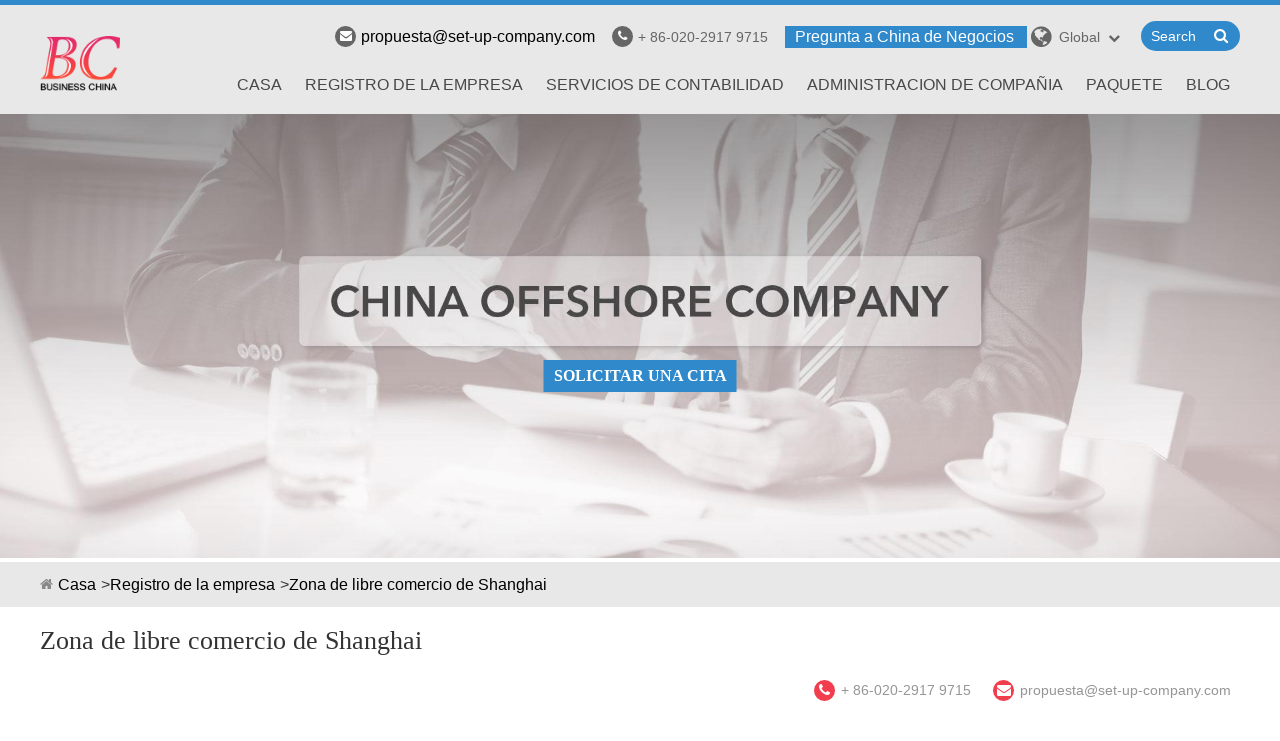

--- FILE ---
content_type: text/html; charset=utf-8
request_url: https://es.set-up-company.com/free-trade-zones/shanghai-free-trade-zone/
body_size: 18923
content:
<!DOCTYPE html>
<html lang="en">
<head>
    <meta charset="utf-8">
    <meta http-equiv="X-UA-Compatible" content="IE=edge">
    
    <title>Establecer una empresa extranjera en China | Zona piloto de libre comercio de Shanghai</title>
    <meta name="keywords" content="División piloto de la zona de libre comercio de Shanghai, registro de la zona de libre comercio de Shanghai, reglas de la zona de libre comercio de Shanghai, éxito de la zona de libre comercio de Shanghai, beneficio fiscal de la zona de libre comercio de" />
    <meta name="description" content="Business China lo ayuda a establecer una empresa extranjera en Shanghai, China, sin ninguna regulación de zona comercial que garantice mayores ganancias."/>
    
    <meta name="robots" content="noodp"/>
    <meta name="viewport" content="width=device-width, initial-scale=1.0, maximum-scale=1.0, user-scalable=no">

    <link rel="shortcut icon" href="/favicon.ico" />
    <link href="https://es.set-up-company.com/themes/set-up-company/css/style.min.css" rel="stylesheet" type="text/css" />
    <link href="/assets/css/liMarquee.css" rel="stylesheet" type="text/css" />
    <link rel="stylesheet" href="/assets/js/owlcarousel/assets/owl.carousel.min.css">
	<link rel="stylesheet" href="/assets/js/owlcarousel/assets/owl.theme.default.min.css">
    <script src="/assets/js/jquery-1.10.2.min.js"></script>
    <script src="/assets/js/owlcarousel/owl.carousel.js"></script>
    <script src="/assets/js/seajs/sea.js"></script>
    
    <meta property="og:locale" content="es" />
        <meta property="og:type" content="article" />
         <meta property="og:title" content="Establecer una empresa extranjera en China | Zona piloto de libre comercio de Shanghai" />
    <meta property="og:description" content="Business China lo ayuda a establecer una empresa extranjera en Shanghai, China, sin ninguna regulación de zona comercial que garantice mayores ganancias." />
    
    <meta property="og:site_name" content="Business China" />
    <meta property="og:image" content="https://es.set-up-company.com/uploads/image/20170803/18/shanghai-ftz.jpg" />
    <meta name="twitter:card" content="summary_large_image" />
    <meta name="twitter:site" content="@Business China" />
    <meta name="twitter:creator" content="@Business China">
    <meta name="twitter:description" content="Business China lo ayuda a establecer una empresa extranjera en Shanghai, China, sin ninguna regulación de zona comercial que garantice mayores ganancias." />
    <meta name="twitter:title" content="Establecer una empresa extranjera en China | Zona piloto de libre comercio de Shanghai" />
    <meta name="twitter:image" content="https://es.set-up-company.com/uploads/image/20170803/18/shanghai-ftz.jpg" />
    <meta name="twitter:domain" content="https://es.set-up-company.com">
 
    <script type="application/ld+json">{
		"@context": "https://schema.org",
		"@type": "Organization",
		"url": "https://www.set-up-company.com/",
		"logo": "https://www.set-up-company.com/uploads/image/20170922/10/business-china-logo.png",
		"address": {
		    "@type": "PostalAddress",
		    "addressLocality": "Guangzhou",
		    "addressRegion": "Guangzhou",
		    "streetAddress": "No.371-375 Huanshi East, Yuexiu",
		    "postalCode": "510060"
	  	},
		"contactPoint" : [{
			"@type" 		: "ContactPoint",
			"telephone" 	: "+86-020-2917 9715",
			"contactType" 	: "customer service",
			"areaServed"	: "China",
			"availableLanguage" : [
		      	"English"
		    ]
		}],
		"sameAs" : [
	        "https://twitter.com/BusinessChina3",
	        "https://www.facebook.com/BusinessChinaGZ",
	        "https://www.linkedin.com/in/chinacompanyformation/",
	        "https://www.pinterest.com/zhang7291/",
	        "/contact/"
		 ]
		
    }
    
    </script>                    <style>
            .sep-main .sep-banner .adv-div .anchor2{
                bottom: 34%;
            }
        </style>
        
    <style>
        .sep-main .sep-banner .adv-div .hd{
            top:8%;
        }
        .sep-main .sep-banner .adv-div:nth-child(1) .btn{
            top:52%;
        }
        .sep-main .sep-banner .adv-div:nth-child(2) .btn{
            top:52%;
        }
        .sep-main .sep-banner .adv-div:nth-child(3) .btn{
            top:52%;
        }
        .sep-main .sep-banner .adv-div:nth-child(1) .bd{
            top:18%;
        }
        .sep-main .sep-banner .adv-div:nth-child(2) .bd{
            top:18%;
        }
        .sep-main .sep-banner .adv-div:nth-child(3) .bd{
            top:18%;
        }
        .sep-main .sep-banner .bx-wrapper .bx-pager{
            bottom:240px;
        }
        .sep-main .sep-banner{
            max-height:444px;
        }
        .sep-main .sep-banner .adv-div .anchor2{
            bottom:46%;
            
        }
    
        @media screen and (max-width: 1024px){
            
            
        }
        
    </style>
<script>(function(w,d,s,l,i){w[l]=w[l]||[];w[l].push({'gtm.start':
new Date().getTime(),event:'gtm.js'});var f=d.getElementsByTagName(s)[0],
j=d.createElement(s),dl=l!='dataLayer'?'&l='+l:'';j.async=true;j.src=
'https://www.googletagmanager.com/gtm.js?id='+i+dl;f.parentNode.insertBefore(j,f);
})(window,document,'script','dataLayer','GTM-WRJDNJT');</script>
</head>
<body>
<noscript><iframe src="https://www.googletagmanager.com/ns.html?id=GTM-WRJDNJT"
height="0" width="0" style="display:none;visibility:hidden"></iframe></noscript>
    <div style="display:none">
        <img src="https://es.set-up-company.com/uploads/image/20170803/18/shanghai-ftz.jpg" alt="jpg" />
    </div>
         <div class="header fix">
    	<div class="header_left lf">
    	<a href="https://es.set-up-company.com"><img src="/uploads/image/20170922/10/business-china-logo.png" alt="Business China"/></a>
    		<div class="search rt">
    		    <i class="fa fa-search" aria-hidden="true"></i>
    		</div>
    		<div class="change change3 rt">
    			<span id="change1">
    				<i class="fa fa-globe" aria-hidden="true"></i>
    			</span>
    		</div>
    	</div>
    	<div class="header_menu rt"  >
    		<i class="fa fa-bars" aria-hidden="true"></i>
    	</div>
      </div>
    <div class="search_moblie">
    		<form name="search" id="search1" method="get" action="/search">
    			<input type="text" name="q" placeholder='search' value="" class="header_s"/>
    			<button type="submit" value="submit" class="submit" ><i class="fa fa-search" aria-hidden="true"></i></button>
    		</form>
    </div>
    <div class='navbox'>
          <div class="nav">
            <ul><li><a href="/">Casa</a></li><li class="has-childs"><a href="/company-incorporation/">Registro de la empresa</a><ul><li><a href="/company-incorporation/guangzhou-free-trade-zone/">Zona de libre comercio de Guangzhou</a></li><li><a href="/company-incorporation/china-wfoe/">China WFOE Formación y Registro</a></li><li><a href="/company-incorporation/joint-venture/">Establecimiento de una empresa conjunta (JV) en China</a></li><li><a href="/company-incorporation/representative-office/">Registro de la oficina de representación en China</a></li><li><a href="/company-incorporation/china-trading-company/">Empresa de comercio de importación y exportación de China</a></li><li><a href="/company-incorporation/china-consulting-company/">Empresa Consultora China</a></li><li><a href="/company-incorporation/china-food-beverage-company/">China Foreign F &amp; B Company</a></li><li><a href="/company-incorporation/china-manufacturing-company/">Empresa manufacturera china</a></li><li><a href="/company-incorporation/hong-kong-company/">Empresa de hong kong</a></li><li><a href="/company-incorporation/tmall-store-opening/">Tmall apertura de la tienda</a></li><li><a href="/free-trade-zones/shenzhen-free-trade-zone/">Zona de Libre Comercio de Shenzhen</a></li><li><a href="/free-trade-zones/shanghai-free-trade-zone/">Zona de libre comercio de Shanghai</a></li><li><a href="/company-incorporation/china-limited-liability-company-registration/">Registro de la compañía de responsabilidad limitada de China</a></li><li><a href="/company-incorporation/china-shelf-company/">China Shelf Company para la venta</a></li><li><a href="/company-incorporation/china-fipe/">Firma de Asociación China</a></li></ul></li><li class="has-childs"><a href="/free-trade-zones/">Servicios de contabilidad</a><ul><li><a href="/available-services/monthly-accounting-service/">China Servicios de contabilidad</a></li><li><a href="/available-services/company-annual-renew-auditing/">Informe anual de la compañía China</a></li><li><a href="/available-services/invoice-issue/">Problema de factura en China</a></li><li><a href="/available-services/vat-return/">Devolución del IVA en China</a></li></ul></li><li class="has-childs"><a href="/available-services/">Administracion de COMPAÑIA</a><ul><li><a href="/available-services/china-registered-address/">Dirección registrada en China</a></li><li><a href="/available-services/china-incorporation-bank-account-opening/">Cuenta de banco de la empresa China</a></li><li><a href="/available-services/trademark/">Marca China</a></li><li><a href="/available-services/social-insurance-service/">Seguro social de china</a></li><li><a href="/available-services/social-insurance-allowance/">Asignación de seguro social de China</a></li><li><a href="/available-services/working-visa/">Visa de trabajo en China</a></li><li><a href="/available-services/payroll-service/">Nómina de China</a></li><li><a href="/available-services/hk-company-bank-account-opening/">Cuenta bancaria de la empresa HK</a></li><li><a href="/available-services/china-company-deregistration/">Empresa de desregistro de empresas</a></li><li><a href="/available-services/software-copyright-protection/">Protección de derechos de autor de software</a></li></ul></li><li class="has-childs"><a href="/package/">Paquete</a><ul><li><a href="/china-guangzhou-company-registration-package.html">Paquete de registro de la empresa China Guangzhou</a></li><li><a href="/china-shenzhen-company-registration-package.html">Paquete de registro de la empresa China Shenzhen</a></li><li><a href="/china-shanghai-company-registration-package.html">Paquete de registro de la compañía china de Shanghai</a></li><li><a href="/china-foshan-company-registration-package.html">Paquete de registro de la empresa China Foshan</a></li><li><a href="/hk-company-bank-account-opening-guaranteed-package.html">Paquete garantizado de apertura de cuenta bancaria de la empresa HK</a></li><li><a href="/one-day-hong-kong-incorporation-package/">Paquete de incorporación de Hong Kong de un día</a></li><li><a href="/china-company-verification-package/">Paquete de Verificación de la Compañía China</a></li><li><a href="/forming-a-wfoe-in-china-guangzhou-shenzhen-shanghai-foshan.html">Formando un WFOE en China Guangzhou, Shenzhen, Shanghai, Foshan</a></li></ul></li><li class="has-childs"><a href="/blog/">Blog</a><ul><li><a href="/blog/business-in-china/">Negocios en China</a></li><li><a href="/blog/life-in-china/">La vida en China</a></li></ul></li><li><a href="/contact/">Pregunta a China de Negocios</a></li></ul>          </div>
      </div>
    <div class='lanbox'> 
        <div class="language_main2">
        	<ul class="fix">
                        	  	        	   	<li><a href="https://www.set-up-company.com" title="English" class='b'>English <img src='https://es.set-up-company.com/themes/set-up-company/img/state/en.png' alt='English' class='img'></a></li>
        	   	        	   	<li><a href="https://cn.set-up-company.com" title="中文" class='b'>中文 <img src='https://es.set-up-company.com/themes/set-up-company/img/state/zh-CN.png' alt='中文' class='img'></a></li>
        	   	        	   	<li><a href="https://jp.set-up-company.com" title="日本語" class='b'>日本語 <img src='https://es.set-up-company.com/themes/set-up-company/img/state/ja.png' alt='日本語' class='img'></a></li>
        	   	        	   	<li><a href="https://fr.set-up-company.com" title="français" class='b'>français <img src='https://es.set-up-company.com/themes/set-up-company/img/state/fr.png' alt='français' class='img'></a></li>
        	   	        	   	<li><a href="https://de.set-up-company.com" title="Deutsch" class='b'>Deutsch <img src='https://es.set-up-company.com/themes/set-up-company/img/state/de.png' alt='Deutsch' class='img'></a></li>
        	   	        	   	<li><a href="https://es.set-up-company.com" title="Español" class='b'>Español <img src='https://es.set-up-company.com/themes/set-up-company/img/state/es.png' alt='Español' class='img'></a></li>
        	   	        	   	<li><a href="https://ru.set-up-company.com" title="русский" class='b'>русский <img src='https://es.set-up-company.com/themes/set-up-company/img/state/ru.png' alt='русский' class='img'></a></li>
        	   	        	   	<li><a href="https://ar.set-up-company.com" title="العربية" class='b'>العربية <img src='https://es.set-up-company.com/themes/set-up-company/img/state/ar.png' alt='العربية' class='img'></a></li>
        	   	        	   	<li><a href="https://fi.set-up-company.com" title="Suomi" class='b'>Suomi <img src='https://es.set-up-company.com/themes/set-up-company/img/state/fi.png' alt='Suomi' class='img'></a></li>
        	   	        	   	<li><a href="https://hi.set-up-company.com" title="हिंदी" class='b'>हिंदी <img src='https://es.set-up-company.com/themes/set-up-company/img/state/hi.png' alt='हिंदी' class='img'></a></li>
        	   	        	   	<li><a href="https://tw.set-up-company.com" title="繁体中文" class='b'>繁体中文 <img src='https://es.set-up-company.com/themes/set-up-company/img/state/zh-TW.png' alt='繁体中文' class='img'></a></li>
        	   	        	   	<li><a href="https://nl.set-up-company.com" title="Nederland" class='b'>Nederland <img src='https://es.set-up-company.com/themes/set-up-company/img/state/nl.png' alt='Nederland' class='img'></a></li>
        	   	        	</ul>
        </div>
    </div>
    <div class="sep-header">
    	<div class="sep-header-content sep-container">
        	<a class="logo" href="https://es.set-up-company.com"><img src="/uploads/image/20170922/10/business-china-logo.png" alt="Business China" /></a>
            <div class="header-contact">
                
                
                <span><a href="mailto:propuesta@set-up-company.com"><i class="fa fa-fw fa-envelope"></i>propuesta@set-up-company.com</a></span>
                <span><i class="fa fa-phone"></i>+ 86-020-2917 9715</span>
                        		        		                <span style='background:#3089ca;padding-left:10px;'>
                    <a href="/contact/" class="nav-list" style='color:#fff;'>Pregunta a China de Negocios</a>
                </span>
                				            </div>
            <div class="sep-lang">
    			<span><i class="fa fa-globe"></i>Global<em class="fa fa-chevron-down"></em></span>
    			<ul class="fix">
                                    	                  	   <li><a href="https://www.set-up-company.com" title="English" class='b'><img src='https://es.set-up-company.com/themes/set-up-company/img/state/en.png' alt='English' class='img'> English </a></li>
                	                  	   <li><a href="https://cn.set-up-company.com" title="中文" class='b'><img src='https://es.set-up-company.com/themes/set-up-company/img/state/zh-CN.png' alt='中文' class='img'> 中文 </a></li>
                	                  	   <li><a href="https://jp.set-up-company.com" title="日本語" class='b'><img src='https://es.set-up-company.com/themes/set-up-company/img/state/ja.png' alt='日本語' class='img'> 日本語 </a></li>
                	                  	   <li><a href="https://fr.set-up-company.com" title="français" class='b'><img src='https://es.set-up-company.com/themes/set-up-company/img/state/fr.png' alt='français' class='img'> français </a></li>
                	                  	   <li><a href="https://de.set-up-company.com" title="Deutsch" class='b'><img src='https://es.set-up-company.com/themes/set-up-company/img/state/de.png' alt='Deutsch' class='img'> Deutsch </a></li>
                	                  	   <li><a href="https://es.set-up-company.com" title="Español" class='b'><img src='https://es.set-up-company.com/themes/set-up-company/img/state/es.png' alt='Español' class='img'> Español </a></li>
                	                  	   <li><a href="https://ru.set-up-company.com" title="русский" class='b'><img src='https://es.set-up-company.com/themes/set-up-company/img/state/ru.png' alt='русский' class='img'> русский </a></li>
                	                  	   <li><a href="https://ar.set-up-company.com" title="العربية" class='b'><img src='https://es.set-up-company.com/themes/set-up-company/img/state/ar.png' alt='العربية' class='img'> العربية </a></li>
                	                  	   <li><a href="https://fi.set-up-company.com" title="Suomi" class='b'><img src='https://es.set-up-company.com/themes/set-up-company/img/state/fi.png' alt='Suomi' class='img'> Suomi </a></li>
                	                  	   <li><a href="https://hi.set-up-company.com" title="हिंदी" class='b'><img src='https://es.set-up-company.com/themes/set-up-company/img/state/hi.png' alt='हिंदी' class='img'> हिंदी </a></li>
                	                  	   <li><a href="https://tw.set-up-company.com" title="繁体中文" class='b'><img src='https://es.set-up-company.com/themes/set-up-company/img/state/zh-TW.png' alt='繁体中文' class='img'> 繁体中文 </a></li>
                	                  	   <li><a href="https://nl.set-up-company.com" title="Nederland" class='b'><img src='https://es.set-up-company.com/themes/set-up-company/img/state/nl.png' alt='Nederland' class='img'> Nederland </a></li>
                	                  </ul>
    		</div> 
            <div class="sep-form">
                <form method="get" action="/search">
                    <input type="text" class="form-text" name="q" value="" placeholder="Search">
                    <button type="submit" class="btn btn-default"><i class="fa fa-search"></i></button>
                </form>
            </div>
        </div>
        <div class="sep-nav sep-container">
            <ul>
                        		        		                <li>
                    <a href="https://es.set-up-company.com" class="nav-list">Casa</a>
                </li>
                								
				
				
				        		        		                <li>
                    <a href="/company-incorporation/" class="nav-list">Registro de la empresa</a>
                    <!--<div class="header-nav-list">-->
                                                                                                                                                                                            <!--    <dl>-->
                    <!--        <dt><a href="/company-incorporation/guangzhou-free-trade-zone/"><img src="/uploads/image/20170728/13/guangzhou-free-trade-zones.jpg" alt="Zona de libre comercio de Guangzhou" /></a></dt>-->
                    <!--        <dd><a href="/company-incorporation/guangzhou-free-trade-zone/">Zona de libre comercio de Guangzhou</a></dd>-->
                    <!--    </dl>-->
                                                                                            <!--    <dl>-->
                    <!--        <dt><a href="/company-incorporation/china-wfoe/"><img src="/uploads/image/20170922/10/china-wfoe.jpg" alt="China WFOE Formación y Registro" /></a></dt>-->
                    <!--        <dd><a href="/company-incorporation/china-wfoe/">China WFOE Formación y Registro</a></dd>-->
                    <!--    </dl>-->
                                                                                            <!--    <dl>-->
                    <!--        <dt><a href="/company-incorporation/joint-venture/"><img src="/uploads/image/20170922/10/joint-venture.jpg" alt="Establecimiento de una empresa conjunta (JV) en China" /></a></dt>-->
                    <!--        <dd><a href="/company-incorporation/joint-venture/">Establecimiento de una empresa conjunta (JV) en China</a></dd>-->
                    <!--    </dl>-->
                                                                                            <!--    <dl>-->
                    <!--        <dt><a href="/company-incorporation/representative-office/"><img src="/uploads/image/20170922/10/representative-office.jpg" alt="Registro de la oficina de representación en China" /></a></dt>-->
                    <!--        <dd><a href="/company-incorporation/representative-office/">Registro de la oficina de representación en China</a></dd>-->
                    <!--    </dl>-->
                                                                                            <!--    <dl>-->
                    <!--        <dt><a href="/company-incorporation/china-trading-company/"><img src="/uploads/image/20170922/10/china-trading-company.jpg" alt="Empresa de comercio de importación y exportación de China" /></a></dt>-->
                    <!--        <dd><a href="/company-incorporation/china-trading-company/">Empresa de comercio de importación y exportación de China</a></dd>-->
                    <!--    </dl>-->
                                                                                            <!--    <dl>-->
                    <!--        <dt><a href="/company-incorporation/china-consulting-company/"><img src="/uploads/image/20170922/10/china-consulting-company.jpg" alt="Empresa Consultora China" /></a></dt>-->
                    <!--        <dd><a href="/company-incorporation/china-consulting-company/">Empresa Consultora China</a></dd>-->
                    <!--    </dl>-->
                                                                                            <!--    <dl>-->
                    <!--        <dt><a href="/company-incorporation/china-food-beverage-company/"><img src="/uploads/image/20170922/10/china-food-beverage-company.jpg" alt="China Foreign F &amp; B Company" /></a></dt>-->
                    <!--        <dd><a href="/company-incorporation/china-food-beverage-company/">China Foreign F &amp; B Company</a></dd>-->
                    <!--    </dl>-->
                                                                                            <!--    <dl>-->
                    <!--        <dt><a href="/company-incorporation/china-manufacturing-company/"><img src="/uploads/image/20170922/10/china-manufacturing-company.jpg" alt="Empresa manufacturera china" /></a></dt>-->
                    <!--        <dd><a href="/company-incorporation/china-manufacturing-company/">Empresa manufacturera china</a></dd>-->
                    <!--    </dl>-->
                                                                                            <!--    <dl>-->
                    <!--        <dt><a href="/company-incorporation/hong-kong-company/"><img src="/uploads/image/20170728/13/hong-kong-company.jpg" alt="Empresa de hong kong" /></a></dt>-->
                    <!--        <dd><a href="/company-incorporation/hong-kong-company/">Empresa de hong kong</a></dd>-->
                    <!--    </dl>-->
                                                                                            <!--    <dl>-->
                    <!--        <dt><a href="/company-incorporation/tmall-store-opening/"><img src="/uploads/image/20170922/10/tmall-store-opening.jpg" alt="Tmall apertura de la tienda" /></a></dt>-->
                    <!--        <dd><a href="/company-incorporation/tmall-store-opening/">Tmall apertura de la tienda</a></dd>-->
                    <!--    </dl>-->
                                                                                            <!--    <dl>-->
                    <!--        <dt><a href="/free-trade-zones/shenzhen-free-trade-zone/"><img src="/uploads/image/20170728/13/shenzhen-free-trade-zones.jpg" alt="Zona de Libre Comercio de Shenzhen" /></a></dt>-->
                    <!--        <dd><a href="/free-trade-zones/shenzhen-free-trade-zone/">Zona de Libre Comercio de Shenzhen</a></dd>-->
                    <!--    </dl>-->
                                                                                            <!--    <dl>-->
                    <!--        <dt><a href="/free-trade-zones/shanghai-free-trade-zone/"><img src="/uploads/image/20170728/13/shanghai-free-trade-zones.jpg" alt="Zona de libre comercio de Shanghai" /></a></dt>-->
                    <!--        <dd><a href="/free-trade-zones/shanghai-free-trade-zone/">Zona de libre comercio de Shanghai</a></dd>-->
                    <!--    </dl>-->
                                                                                                                                            <!--    <dl>-->
                    <!--        <dt><a href="/company-incorporation/china-limited-liability-company-registration/"><img src="/uploads/image/20171230/07/china-limited-liability-company-1_1514591926.jpg" alt="Registro de la compañía de responsabilidad limitada de China" /></a></dt>-->
                    <!--        <dd><a href="/company-incorporation/china-limited-liability-company-registration/">Registro de la compañía de responsabilidad limitada de China</a></dd>-->
                    <!--    </dl>-->
                                                                                            <!--    <dl>-->
                    <!--        <dt><a href="/company-incorporation/china-shelf-company/"><img src="/uploads/image/20171208/17/china-shelf-company-for-sale--business-china.jpg" alt="China Shelf Company para la venta" /></a></dt>-->
                    <!--        <dd><a href="/company-incorporation/china-shelf-company/">China Shelf Company para la venta</a></dd>-->
                    <!--    </dl>-->
                                                                                            <!--    <dl>-->
                    <!--        <dt><a href="/company-incorporation/china-fipe/"><img src="/uploads/image/20171214/16/china-fipe_1513239930.jpg" alt="Firma de Asociación China" /></a></dt>-->
                    <!--        <dd><a href="/company-incorporation/china-fipe/">Firma de Asociación China</a></dd>-->
                    <!--    </dl>-->
                                                                    <!--</div>-->
                    <div class='header-new clearfix'>
                        <ul class='datalist clearfix'>
                                                                                                                                                                                                                                <li>
                                <a href='/company-incorporation/guangzhou-free-trade-zone/'>Zona de libre comercio de Guangzhou</a>
                            </li>
                                                                                                                <li>
                                <a href='/company-incorporation/china-wfoe/'>China WFOE Formación y Registro</a>
                            </li>
                                                                                                                <li>
                                <a href='/company-incorporation/joint-venture/'>Establecimiento de una empresa conjunta (JV) en China</a>
                            </li>
                                                                                                                <li>
                                <a href='/company-incorporation/representative-office/'>Registro de la oficina de representación en China</a>
                            </li>
                                                                                                                <li>
                                <a href='/company-incorporation/china-trading-company/'>Empresa de comercio de importación y exportación de China</a>
                            </li>
                                                                                                                <li>
                                <a href='/company-incorporation/china-consulting-company/'>Empresa Consultora China</a>
                            </li>
                                                                                                                <li>
                                <a href='/company-incorporation/china-food-beverage-company/'>China Foreign F &amp; B Company</a>
                            </li>
                                                                                                                <li>
                                <a href='/company-incorporation/china-manufacturing-company/'>Empresa manufacturera china</a>
                            </li>
                                                                                                                <li>
                                <a href='/company-incorporation/hong-kong-company/'>Empresa de hong kong</a>
                            </li>
                                                                                                                <li>
                                <a href='/company-incorporation/tmall-store-opening/'>Tmall apertura de la tienda</a>
                            </li>
                                                                                                                <li>
                                <a href='/free-trade-zones/shenzhen-free-trade-zone/'>Zona de Libre Comercio de Shenzhen</a>
                            </li>
                                                                                                                <li>
                                <a href='/free-trade-zones/shanghai-free-trade-zone/'>Zona de libre comercio de Shanghai</a>
                            </li>
                                                                                                                                                                        <li>
                                <a href='/company-incorporation/china-limited-liability-company-registration/'>Registro de la compañía de responsabilidad limitada de China</a>
                            </li>
                                                                                                                <li>
                                <a href='/company-incorporation/china-shelf-company/'>China Shelf Company para la venta</a>
                            </li>
                                                                                                                <li>
                                <a href='/company-incorporation/china-fipe/'>Firma de Asociación China</a>
                            </li>
                                                                                </ul>
                        <div class='hotbox'>
                            <ul class='clearfix'>
                                                                <li>
                                    <a href='/company-incorporation/china-wfoe/' class='title'>China WFOE Formación y Registro</a>
                                    <a href='/company-incorporation/china-wfoe/' class='summary'>Verifique la estructura de la compañía de responsabilidad limitada más común y aceptable para las principales empresas en China.</a>
                                    <a href='/company-incorporation/china-wfoe/' class='more'>Learn More</a>
                                    <a href='/company-incorporation/china-wfoe/' class='thumb'><img src='/uploads/image/20170922/10/china-wfoe.jpg' alt='China WFOE Formación y Registro'></a>
                                </li>
                                                                <li>
                                    <a href='/company-incorporation/hong-kong-company/' class='title'>Empresa de hong kong</a>
                                    <a href='/company-incorporation/hong-kong-company/' class='summary'>Facilite la expansión de su empresa con una empresa de Hong Kong y una cuenta bancaria garantizada en Hong Kong.</a>
                                    <a href='/company-incorporation/hong-kong-company/' class='more'>Learn More</a>
                                    <a href='/company-incorporation/hong-kong-company/' class='thumb'><img src='/uploads/image/20170728/13/hong-kong-company.jpg' alt='Empresa de hong kong'></a>
                                </li>
                            </ul>
                        </div>
                    </div>
                </li>
                				        										
				        		        		                <li>
                    <a href="/free-trade-zones/" class="nav-list">Servicios de contabilidad</a>
                    <div class='header-new clearfix'>
                        <ul class='datalist clearfix'>
                                                                                                                <li>
                                <a href='/available-services/monthly-accounting-service/'>China Servicios de contabilidad</a>
                            </li>
                                                                                                                <li>
                                <a href='/available-services/company-annual-renew-auditing/'>Informe anual de la compañía China</a>
                            </li>
                                                                                                                                                                        <li>
                                <a href='/available-services/invoice-issue/'>Problema de factura en China</a>
                            </li>
                                                                                                                                                                        <li>
                                <a href='/available-services/vat-return/'>Devolución del IVA en China</a>
                            </li>
                                                                                </ul>
                        <div class='hotbox'>
                            <ul class='clearfix'>
                                                                <li>
                                    <a href='/available-services/monthly-accounting-service/' class='title'>China Servicios de contabilidad</a>
                                    <a href='/available-services/monthly-accounting-service/' class='summary'>Servicios de contabilidad, contabilidad y estados financieros de China para ayudarlo a cumplir con las leyes de contabilidad de China.</a>
                                    <a href='/available-services/monthly-accounting-service/' class='more'>Learn More</a>
                                    <a href='/available-services/monthly-accounting-service/' class='thumb'><img src='/uploads/image/20170922/10/monthly-accounting-service.jpg' alt='China Servicios de contabilidad'></a>
                                </li>
                                                                <li>
                                    <a href='/available-services/vat-return/' class='title'>Devolución del IVA en China</a>
                                    <a href='/available-services/vat-return/' class='summary'>Cómo hacer uso de la información comercial en China.</a>
                                    <a href='/available-services/vat-return/' class='more'>Learn More</a>
                                    <a href='/available-services/vat-return/' class='thumb'><img src='/uploads/image/20170728/15/vat-return.jpg' alt='Devolución del IVA en China'></a>
                                </li>
                            </ul>
                        </div>
                    </div>
                </li>
                								
				        		        						        		                <li>
                    <a href="/available-services/" class="nav-list">Administracion de COMPAÑIA</a>
                    <div class='header-new clearfix'>
                        <ul class='datalist clearfix'>
                                                                                                                <li>
                                <a href='/available-services/china-registered-address/'>Dirección registrada en China</a>
                            </li>
                                                                                                                <li>
                                <a href='/available-services/china-incorporation-bank-account-opening/'>Cuenta de banco de la empresa China</a>
                            </li>
                                                                                                                <li>
                                <a href='/available-services/trademark/'>Marca China</a>
                            </li>
                                                                                                                <li>
                                <a href='/available-services/social-insurance-service/'>Seguro social de china</a>
                            </li>
                                                                                                                <li>
                                <a href='/available-services/social-insurance-allowance/'>Asignación de seguro social de China</a>
                            </li>
                                                                                                                <li>
                                <a href='/available-services/working-visa/'>Visa de trabajo en China</a>
                            </li>
                                                                                                                <li>
                                <a href='/available-services/payroll-service/'>Nómina de China</a>
                            </li>
                                                                                                                <li>
                                <a href='/available-services/hk-company-bank-account-opening/'>Cuenta bancaria de la empresa HK</a>
                            </li>
                                                                                                                <li>
                                <a href='/available-services/china-company-deregistration/'>Empresa de desregistro de empresas</a>
                            </li>
                                                                                                                                                                                                                                <li>
                                <a href='/available-services/software-copyright-protection/'>Protección de derechos de autor de software</a>
                            </li>
                                                                                </ul>
                        <div class='hotbox'>
                            <ul class='clearfix'>
                                                                <li>
                                    <a href='/available-services/hk-company-bank-account-opening/' class='title'>Cuenta bancaria de la empresa HK</a>
                                    <a href='/available-services/hk-company-bank-account-opening/' class='summary'>Cómo abrir una cuenta bancaria garantizada en Hong Kong</a>
                                    <a href='/available-services/hk-company-bank-account-opening/' class='more'>Learn More</a>
                                    <a href='/available-services/hk-company-bank-account-opening/' class='thumb'><img src='/uploads/image/20170922/10/hk-company-bank-account-opening.jpg' alt='Cuenta bancaria de la empresa HK'></a>
                                </li>
                                                                <li>
                                    <a href='/available-services/china-registered-address/' class='title'>Dirección registrada en China</a>
                                    <a href='/available-services/china-registered-address/' class='summary'>Ingrese al mercado chino de una manera fácil</a>
                                    <a href='/available-services/china-registered-address/' class='more'>Learn More</a>
                                    <a href='/available-services/china-registered-address/' class='thumb'><img src='/uploads/image/20170728/15/china-registered-address.jpg' alt='Dirección registrada en China'></a>
                                </li>
                            </ul>
                        </div>
                    </div>
                </li>
                								
				        		        		                <li>
                    <a href="/package/" class="nav-list">Paquete</a>
                    <div class='header-new clearfix'>
                        <ul class='datalist clearfix'>
                                                                                                                <li>
                                <a href='/china-guangzhou-company-registration-package.html'>Paquete de registro de la empresa China Guangzhou</a>
                            </li>
                                                                                                                <li>
                                <a href='/china-shenzhen-company-registration-package.html'>Paquete de registro de la empresa China Shenzhen</a>
                            </li>
                                                                                                                <li>
                                <a href='/china-shanghai-company-registration-package.html'>Paquete de registro de la compañía china de Shanghai</a>
                            </li>
                                                                                                                <li>
                                <a href='/china-foshan-company-registration-package.html'>Paquete de registro de la empresa China Foshan</a>
                            </li>
                                                                                                                <li>
                                <a href='/hk-company-bank-account-opening-guaranteed-package.html'>Paquete garantizado de apertura de cuenta bancaria de la empresa HK</a>
                            </li>
                                                                                                                <li>
                                <a href='/one-day-hong-kong-incorporation-package/'>Paquete de incorporación de Hong Kong de un día</a>
                            </li>
                                                                                                                <li>
                                <a href='/china-company-verification-package/'>Paquete de Verificación de la Compañía China</a>
                            </li>
                                                                                                                <li>
                                <a href='/forming-a-wfoe-in-china-guangzhou-shenzhen-shanghai-foshan.html'>Formando un WFOE en China Guangzhou, Shenzhen, Shanghai, Foshan</a>
                            </li>
                                                                                </ul>
                        <div class='hotbox'>
                            <ul class='clearfix'>
                                                                <li>
                                    <a href='/china-guangzhou-company-registration-package.html' class='title'>Paquete de registro de la empresa China Guangzhou</a>
                                    <a href='/china-guangzhou-company-registration-package.html' class='summary'>Proveedor de servicios todo en uno para facilitar la expansión de su negocio en China.</a>
                                    <a href='/china-guangzhou-company-registration-package.html' class='more'>Learn More</a>
                                    <a href='/china-guangzhou-company-registration-package.html' class='thumb'><img src='/uploads/image/20171122/13/china-guangzhou-company-registration-guangzhou.jpg' alt='Paquete de registro de la empresa China Guangzhou'></a>
                                </li>
                                                                <li>
                                    <a href='/hk-company-bank-account-opening-guaranteed-package.html' class='title'>Paquete garantizado de apertura de cuenta bancaria de la empresa HK</a>
                                    <a href='/hk-company-bank-account-opening-guaranteed-package.html' class='summary'>No es ganar. Cero riesgo para ti.</a>
                                    <a href='/hk-company-bank-account-opening-guaranteed-package.html' class='more'>Learn More</a>
                                    <a href='/hk-company-bank-account-opening-guaranteed-package.html' class='thumb'><img src='/uploads/image/20171122/13/hk-company-bank-account-opening-guaranteed-package.jpg' alt='Paquete garantizado de apertura de cuenta bancaria de la empresa HK'></a>
                                </li>
                            </ul>
                        </div>
                    </div>
                </li>
                								
			    
				
				        		        		                <li>
                    <a href="/blog/" class="nav-list">Blog</a>
                                        <ul>
                                                <li><a href="/blog/business-in-china/">Negocios en China</a></li>
                                                <li><a href="/blog/trading-service.html">Servicio comercial</a></li>
                                                <li><a href="/blog/life-in-china/">La vida en China</a></li>
                                                <li><a href="/faq/hong-kong-company-faq/">Preguntas frecuentes sobre la empresa de Hong Kong</a></li>
                                                <li><a href="/faq/china-company-registration/">Preguntas frecuentes sobre China</a></li>
                                            </ul>
                                    </li>
                				
            </ul>
        </div>
    </div>
<div class="sep-main sep-mainbody">
	<div class="sep-banner">
		<div class="adv">
		      
            			<div class="adv-div">
				<img src="/uploads/image/20170809/11/set-up-company-in-china.jpg" alt="establecer una empresa en China" />
				<a class="anchor2" href="#srp-request">SOLICITAR UNA CITA</a>
			</div>
					</div>
	</div>
	<div class="bread-crumbs">
	    <div class="sep-container">
            <ul class="breadcrumb"><li><a href="/">Casa</a></li><li><a href="/company-incorporation/" title="Registro de la empresa">Registro de la empresa</a></li><li><a href="/free-trade-zones/shanghai-free-trade-zone/" title="Zona de libre comercio de Shanghai">Zona de libre comercio de Shanghai</a></li></ul><script type="application/ld+json">{"@context":"http:\/\/schema.org","@type":"BreadcrumbList","itemListElement":[{"@type":"ListItem","position":1,"item":{"@id":"http:\/\/es.set-up-company.com\/","name":"Casa"}},{"@type":"ListItem","position":2,"item":{"@id":"http:\/\/es.set-up-company.com\/company-incorporation\/","name":"Registro de la empresa"}}]}</script>        </div>
    </div>
    <div class="sep-container sep-page">
        <h1 class="page-title">Zona de libre comercio de Shanghai</h1>
        <div class="toolbar-share">
               
              <div class="addthis_inline_share_toolbox_zd2k" style='display:inline-block;position:relative;top:21px;'></div>
               
            <div class="inside-content">
                <span><i class="fa fa-fw fa-phone"></i>+ 86-020-2917 9715</span>
                <span><i class="fa fa-fw fa-envelope"></i><a href="mailto:propuesta@set-up-company.com">propuesta@set-up-company.com</a></span>
            </div>
        </div>
        <div class="sep-primary">
            <div class="related">
                <div class="multiple"><img src="/uploads/image/20170803/18/shanghai-ftz.jpg" alt="Zona de libre comercio de Shanghai" /></div>
                <dl>
                    <dt> </dt>
                    <dd class="richtext">
                        <p class="MsoNormal"><div style="text-align:left;"> La Zona de Libre Comercio de Shanghai (SFTZ) o la Zona de Libre Comercio Piloto de China (Shanghai) se lanzó oficialmente como zona piloto destinada a las reformas de apertura de China. Esto tiene sentido, ya que China continúa manteniendo el atractivo como un destino principal para las empresas extranjeras. La Zona de Libre Comercio de Shanghai se extiende a lo largo de 28,7 kilómetros (17,8 millas). Las empresas que operan dentro del SFTZ tienen permitido almacenar, manipular, exportar y fabricar productos según las regulaciones de aduana, sin estar sujetos a ningún derecho de aduana. <br /><br /><div style="text-align:center;"> <a href="mailto:proposal@set-up-company.com" target="_blank"><img src="/uploads/image/20181212/15/contact-business-china_1544598340.png" alt="" /></a> </div></div> El principal incentivo fiscal de la Zona de Libre Comercio de Shanghai es que las empresas extranjeras pueden establecer sus negocios sin tener que pagar impuestos elevados. Aparte de eso, hay muchas otras razones por las que las empresas extranjeras deben mirar hacia China y, en particular, la configuración de una sucursal piloto de la zona de libre comercio de Shanghai para hacer que su negocio crezca y prospere. Si está deseando hacer negocios sin tener que pagar impuestos, entonces la Zona de Libre Comercio de Shanghai es el lugar para usted. <br /><div><br /></div></p>                    </dd>
                     
                    <dd style='text-align:center;'><a class='btn btn-danger' href='mailto:propuesta@set-up-company.com'>Email</a></dd>
                </dl>
            </div>
            <div class="page-content">
                <div class="content-title">
                                                                                                    <a><h2><span>Constitución de la Compañía de Zona Franca de Shanghai</span></h2></a>
                                                            <a><h2><span>Ventajas de la Zona de Libre Comercio de Shanghai</span></h2></a>
                                    </div>
                <div class="content-body">
                                                                                                    <div class="richtext">
                        <p><img src="/uploads/image/20170720/08/shanghai-ftz-1.jpg" alt="set up a company in Shanghai free trade zone" width="600" height="382" title="establecer una empresa en la zona de libre comercio de Shanghai" align="" /></p><p><br /><span style="font-family:Times New Roman;"></span> <span style="font-family:Arial;">El registro de la zona de libre comercio de Shanghai permite a las empresas extranjeras aprovechar las mismas ventajas que con una zona de libre comercio de Hong Kong en China. La zona de libre comercio de Shanghai cubre un impresionante 28,79 kilómetros cuadrados. El desarrollo de la zona de libre comercio de Shanghai es un gran paso adelante para China y es un intento para que China mejore sus relaciones con el resto del mundo a medida que se convierte en una potencia económica formidable del este. En 2014, el Comité Permanente del Congreso Nacional del Pueblo autorizó al Consejo de Estado a expandir la zona de libre comercio existente en Shanghai a la friolera de 120,70 millas cuadradas, casi cinco veces más de lo que es ahora. El área abarca cuatro áreas especiales de supervisión aduanera; <br /><br /></span> <ul><li> <span style="font-family:Arial;">Zona franca de Shanghai Waigaoqiao,</span> </li><li> <span style="font-family:Arial;">La zona logística consolidada de Waigaoqiao,</span> </li><li> <span style="font-family:Arial;">Zona portuaria de Yangshan y</span> </li><li> <span style="font-family:Arial;">El aeropuerto de Shanghai Pudong, que es una zona consolidada integral.</span> </li></ul> <span style="font-family:Arial;"><br /> El área de expansión incluye; <br /></span> <span style="font-family:Arial;"><br /></span> <ul><li> <span style="font-family:Arial;">Zona financiera de lujiazui,</span> </li><li> <span style="font-family:Arial;">Zona de desarrollo Jinqiao y</span> </li><li> <span style="font-family:Arial;">Zona de alta tecnología de Zhangjiang.</span> </li></ul> <span style="font-family:Arial;"><br /> El área incluye la zona financiera de Lujiazui, la carretera Jianyang, la carretera sur Pudong, la carretera Longyang, la carretera Jinxiu, la carretera Luo Shan hacia el este, el Círculo Central hacia el sur, el río Huangpu hacia el oeste y el río Huangpu hacia el norte, cubriendo un total Superficie de 34.26 kilómetros cuadrados. La zona de desarrollo de Jinqiao se extiende por un área total de 20.48 kilómetros cuadrados, e incluye; del este al anillo exterior Greenbelt, del sur a Jinxiu East road, del oeste a Yanggao road, y del norte al Huge Peak road. La zona de alta tecnología de Zhangjiang abarca 37,2 kilómetros cuadrados e incluye; hacia el este hasta la línea de circunvalación exterior, Shenjiang road, hacia el sur hasta la línea de circunvalación externa, hacia el oeste hasta Luo Mountain Road y hacia el norte hasta Longdong Avenue. <br /><br /></span> </p><p class="MsoNormal"> <span style="font-family:Times New Roman;"><br /></span> <o:p></o:p></p><p> <table style="width:100%;" cellpadding="2" cellspacing="0" border="0" class="ke-zeroborder">
		<tbody>
			<tr>
				<td>
					<u style="white-space:normal;"><span style="font-family:;" "=""><strong>Shanghai FTZ Encourages:</strong></span></u> 
					<ul style="white-space:normal;">
						<li>
							<span style="font-family:;" "="">Beverage &amp; Liquor</span> 
						</li>
					</ul>
					<ul style="white-space:normal;">
						<li>
							<span style="font-family:;" "="">Automobile</span> 
						</li>
					</ul>
					<ul style="white-space:normal;">
						<li>
							<span style="font-family:;" "="">Machinery</span> 
						</li>
					</ul>
					<ul style="white-space:normal;">
						<li>
							<span style="font-family:;" "="">Medical Apparatus and Instruments</span> 
						</li>
					</ul>
					<ul style="white-space:normal;">
						<li>
							<span style="font-family:;" "="">Biological Medicine</span> 
						</li>
					</ul>
					<ul style="white-space:normal;">
						<li>
							<span style="font-family:;" "="">Health Products</span> 
						</li>
					</ul>
					<ul style="white-space:normal;">
						<li>
							<span style="font-family:;" "="">Cosmetics</span> 
						</li>
					</ul>
					<ul style="white-space:normal;">
						<li>
							<span style="font-family:;" "="">Cultural Products</span> 
						</li>
					</ul>
<br />
				</td>
				<td>
					<div style="text-align:center;">
						<iframe width="280;" height="157.5" src="https://www.youtube.com/embed/GWpcIjmdJUo" frameborder="0" allowfullscreen="">
						</iframe>
					</div>
					<div style="text-align:center;">
						<span style="font-size:13px;">Shanghai FTZ Launched</span> 
					</div>
				</td>
				<td>
					<div style="text-align:center;">
						<iframe width="280;" height="157.5" src="https://www.youtube.com/embed/mzWBS9Pex6o" frameborder="0" allowfullscreen="">
						</iframe>
					</div>
					<div style="text-align:center;">
						<span style="font-size:13px;"></span><span style="font-size:13px;"> </span> 
					</div>
					<div style="text-align:center;">
						<span style="font-size:13px;"></span><span style="font-size:13px;"> FTZ's Attraction</span> 
					</div>
				</td>
			</tr>
		</tbody>
	</table> </p><br /><br />                    </div>
                                                             <div class="richtext">
                        Hay muchos beneficios de un registro de zona de libre comercio de Shanghai, uno de los beneficios más importantes es el del incentivo fiscal de la zona de libre comercio de Shanghai. <br /><br /><h3> Zonas consolidadas integrales </h3><br /> Los objetivos de desarrollo económico industrial de China para la zona de libre comercio dependen de su desarrollo de la fundación de la SFTZ. La Zona de Libre Comercio de Shanghai ayudará a acelerar el desarrollo no de uno, sino de cinco conglomerados industriales, que incluyen servicios financieros, comercio internacional, servicios profesionales, servicios de envío y fabricación de productos de alta gama. <br /> Con base en las ventajas regionales del primer motor, la Zona de Libre Comercio de Waigaoqiao fue altamente funcional en un área concentrada, lo que da prioridad a la función en los servicios de comercio internacional, servicios financieros y servicios profesionales con integración multivariable en negocios, comercio, cultura y ocio. funciones Algunos de los aspectos más destacados de la Zona de Libre Comercio de Waigaoqiao son: El parque logístico consolidado de Waigaoqiao, que se basa en el puerto de Waigaoqiao y en la zona de libre comercio de Waigaoqiao, se ha convertido en un área de servicio de logística internacional. <br /><br /><h3> Puerto consolidado de Yangshan </h3><br /> Uno de los principales beneficios del área del puerto de Yangshan es que aprovecha al máximo su ubicación única en aguas profundas y las condiciones perfectas de las vías fluviales, incluida la vinculación del área de Lingang (incluida la nueva ciudad de Nanhuj). El área depende en gran medida de las ventajas de superposición de la zona piloto de libre comercio y de la zona de desarrollo de envíos internacionales, lo que la convierte en un área altamente competitiva y funcional para servicios offshore y envíos internacionales. <br /><br /> La gran zona de libre comercio en el aeropuerto de Pudong se basa en su estado de ubicación en un centro de aviación de Asia Pacífico. Aprovecha al máximo su ubicación geográfica y el flujo de pasajeros internacionales, el flujo de negocios, la logística y el desarrollo de enlaces, con muchos centros turísticos en los alrededores. Esto ayuda a fortalecer las funciones de sus servicios internacionales y ayuda a expandir las funciones de comercio de alta gama y comercio en la región. Esta es también una de las razones por las cuales obtener un registro en la zona de libre comercio de Shanghai se considera muy atractivo para las empresas extranjeras. <br /><br /><h3> Área financiera de Lujiazui <br /></h3><br /> El área financiera de Lujiazui es el área central de la zona de libre comercio de Shanghai, y ofrece servicios de alta gama y también cuenta con el centro de envío internacional de Shanghai y una moderna zona comercial del centro de comercio internacional de Shanghai. El sistema financiero de la zona de libre comercio de Shanghai está conectado con las normas y regulaciones internacionales del comercio y se ha adaptado de acuerdo con la moderna industria de servicios. <br /><br /> Además, Business China continúa promoviendo la facilitación de la inversión con su registro en la zona de libre comercio de Shanghai, junto con otros beneficios. Algunos de los otros beneficios fiscales de la zona de libre comercio de Shanghai incluyen la liberalización comercial, la innovación regulatoria, la internacionalización financiera, la formación acelerada de una organización internacional, el desarrollo basado en el mercado, la capacidad de operar en un entorno empresarial seguro. El área financiera de Lujiazui también incluye el área de Pre-Expo Beach; <br /><br /> La sección de la expo es la región central del nuevo desarrollo de Shanghai, en la que se encuentra bajo el edificio una zona de reunión que incluye la economía de la sede, las finanzas marítimas, el turismo cultural y deportivo y la industria de servicios de alto nivel. <br /><br /><h3> Zona de desarrollo jinqiao </h3><br /> La zona de desarrollo de Jinqiao es otra área funcional clave que ofrece oportunidades avanzadas de fabricación después de un registro en la zona de libre comercio de Shanghai. Es el área principal para servicios de productores y el área líder para industrias estratégicas emergentes, incluida una zona de demostración económica de la industria. La característica clave de esta área es la innovación que ha sido posible gracias a la administración del gobierno y un sistema financiero estricto y justo, que permite a las empresas extranjeras aprovechar la zona de libre comercio de Shanghai y hacer crecer su negocio. Se encuentra en una posición estratégica para cultivar la industria emergente estratégica que puede representar al estado para participar en la competencia internacional, al mismo tiempo que mejora la vitalidad del desarrollo económico y la capacidad de innovación. <br /><br /><h3> Distrito de alta tecnología de Zhang Jiang </h3><br /> El Distrito de Alta Tecnología de Zhang Jiang es otra base fundamental para la implementación de la estrategia económica orientada a la innovación en Shanghai, que consiste en impulsar la construcción de la zona de libre comercio de Shanghai y el área de demostración de innovación nacional independiente de Zhangjiang en una zona centralizada. Esto permitirá mejorar las ideas innovadoras y el poder en el parque de Zhangjiang, centrándose en la exploración e innovación del centro nacional de ciencia, que incluirá la promoción de cuatro nuevas economías, una plataforma de servicio público para la innovación en ciencia y tecnología, finanzas, tierras altas de talento. y optimización integral del entorno. <br /><br /><h3> Ventajas de la Zona de Libre Comercio de Shanghai </h3><br /> Para negocios en empresas e instituciones, algunas de las cuales se pueden hacer en las zonas francas (FTZS), algunas se pueden hacer en FTZS y otras se pueden hacer completamente en FTZS. Las ventajas de este sector se reflejan principalmente en los siguientes cinco aspectos: <br /><br /><ul><li> YO. <span style="white-space:pre;"> </span> Gestión de la lista negativa: en la zona de libre comercio, la lista negativa sigue estando de acuerdo con el acuerdo de la gestión externa e interna. En otras palabras, una empresa de capital extranjero y la gestión de registros de proyectos, incluidos contratos, artículos de asociación, etc. </li><li> II. <span style="white-space:pre;"> </span> El sector de servicios y el sector de manufactura son florecientes: desde la lista de la sucursal piloto de la zona de libre comercio de Shanghai, se han tomado 54 medidas en el sector de servicios y en algunos sectores de manufactura. Estas medidas de apertura actualmente solo están pilotadas en el distrito. </li><li> III. <span style="white-space:pre;"> </span> Gestión récord de la inversión extranjera: normalmente, se demora entre 3 y 6 meses para que la NDRC, el comité de comercio, el departamento de cambio de divisas y otros departamentos examinen y aprueben la inversión extranjera, ahora el proyecto por debajo de $ 300 millones en zona de libre comercio se puede completar en 3 días hábiles Para que conste, la velocidad de capital en el extranjero se aceleró enormemente. </li><li> IV. <span style="white-space:pre;"> </span> Un nuevo modelo de facilitación del comercio: los sectores especiales de vigilancia aduanera de los pioneros de la zona de libre comercio exploran el patrón de &quot;una línea abierta, segunda línea bajo control seguro y eficiente y zona libre&quot; en el país. Esto también incluye la formación de una serie de acuerdos institucionales para la facilitación del comercio, incluido el despacho de aduanas, la inspección y la cuarentena, el impuesto selectivo y la promoción del rápido desarrollo de una serie de nuevos negocios, incluido el estado de una ventana única de comercio internacional, clasificación Reglamento sobre estados de bienes, etc. </li><li> V. <span style="white-space:pre;"> </span> Innovación financiera: la liberalización e innovación financiera es una parte importante de la reforma de las reglas de la zona de libre comercio de Shanghai. En la actualidad, el negocio contable basado en la cuenta de libre comercio y el financiamiento en moneda extranjera solo se pilotean en las zonas de libre comercio. Aunque las empresas que son bienvenidas por empresas como el renminbi transfronterizo, la gestión centralizada de operaciones de fondos de divisas y fondos de divisas se han replicado en todo el país. Todavía se considera más conveniente hacer negocios dentro de la zona de libre comercio de Shanghai. </li></ul>                    </div>
                                          <div class="richtext">
                                                                        <div class="faq-list">
                                                                                </div>
                                                 <div class="faq-list">
                                                                                </div>
                                             </div>
                    <div class='related-blog'>
                        <div class='title'>You May Also Be Interested In</div>
                        <br/>
                        <ul class='blogs-list'>
                                                                                    <li>
                                <a class='thumb' href='/china-company-formation-choosing-correct-business-scope-for-your-china-company.html'><img src='/uploads/image/20171130/17/choosing-correct-business-scope-for-your-china-company_1512034494.png' alt='Formación de la compañía china: elegir el ámbito empresarial correcto para su empresa china'></a>
                                <span>2017-11-30</span>
                                <a class='title' href='/china-company-formation-choosing-correct-business-scope-for-your-china-company.html'>Formación de la compañía china: elegir el ámbito empresarial correcto para su empresa china</a>
                            </li>
                                                        <li>
                                <a class='thumb' href='/legal-liabilities-of-china-wfoes-legal-representative.html'><img src='/uploads/image/20171129/17/legal-liabilities-of-china-wfoes-legal-representative-_1511947175.jpg' alt='Responsabilidades legales de China Representante Legal de WFOE'></a>
                                <span>2017-11-29</span>
                                <a class='title' href='/legal-liabilities-of-china-wfoes-legal-representative.html'>Responsabilidades legales de China Representante Legal de WFOE</a>
                            </li>
                                                        <li>
                                <a class='thumb' href='/blog/business-in-china/foreign-capital-in-china-has-topped-list.html'><img src='/uploads/image/20171127/09/introduction-of-foreign-capital-in-china.jpg' alt='Introducción de capital extranjero en China ha encabezado la lista durante 25 años en países en desa'></a>
                                <span>2017-11-29</span>
                                <a class='title' href='/blog/business-in-china/foreign-capital-in-china-has-topped-list.html'>Introducción de capital extranjero en China ha encabezado la lista durante 25 años en países en desa</a>
                            </li>
                                                        <li>
                                <a class='thumb' href='/blog/business-in-china/china-ushers-in-a-new-high-level-of-investment.html'><img src='/uploads/image/20171127/09/our-country-will-usher-in-a-new-high-level-of-foreign-investment.jpg' alt='Nuestro país marcará el comienzo de un nuevo nivel elevado de inversión extranjera'></a>
                                <span>2017-11-28</span>
                                <a class='title' href='/blog/business-in-china/china-ushers-in-a-new-high-level-of-investment.html'>Nuestro país marcará el comienzo de un nuevo nivel elevado de inversión extranjera</a>
                            </li>
                                                        <li>
                                <a class='thumb' href='/blog/business-in-china/chinese-policy-opportunity-for-foreign-enterprises.html'><img src='/uploads/image/20171127/09/foreign-enterprise.jpg' alt='Oportunidad de política china para empresas extranjeras, energía verde, transformación inteligente'></a>
                                <span>2017-11-27</span>
                                <a class='title' href='/blog/business-in-china/chinese-policy-opportunity-for-foreign-enterprises.html'>Oportunidad de política china para empresas extranjeras, energía verde, transformación inteligente</a>
                            </li>
                                                        <li>
                                <a class='thumb' href='/the-legal-liabilities-of-china-wfoes-supervisor-or-the-board-of-supervisors.html'><img src='/uploads/image/20171129/17/the-legal-liabilities-of-china-wfoes-supervisor-or-the-board-of-supervisors.png' alt='El Responsable legal de China El supervisor de WFOE o la Junta de Supervisores'></a>
                                <span>2017-11-29</span>
                                <a class='title' href='/the-legal-liabilities-of-china-wfoes-supervisor-or-the-board-of-supervisors.html'>El Responsable legal de China El supervisor de WFOE o la Junta de Supervisores</a>
                            </li>
                                                    </ul>
                    </div>
                </div>
            </div>
        </div>
        <div class="sep-sidebar">
    <style>
        .order-btn a{
            display:table;
            padding:5px 75px;
            background:#f14541;
            border-radius:12px;
            margin:0px auto 20px;
            color:#fff;
        }
        .order-btn a:hover{
            box-shadow: 0 0 4px 2px #ebebeb;
        }
        
    </style>
    <div class="order-btn" style="margin-top:20px;display:none;">
                <a href="">FDB_PAY</a>
        <!--<div class="paymentCard">
			<img src="https://keatschinese-https-j82xnguxfb7ux7jjicio.netdna-ssl.com/sites/all/themes/keats/images/bankcard_pp.png" alt="">
			<img src="https://keatschinese-https-j82xnguxfb7ux7jjicio.netdna-ssl.com/sites/all/themes/keats/images/bankcard_visa.png" alt="">
			<img src="https://keatschinese-https-j82xnguxfb7ux7jjicio.netdna-ssl.com/sites/all/themes/keats/images/bankcard_mc.png" alt="">
			<img src="https://keatschinese-https-j82xnguxfb7ux7jjicio.netdna-ssl.com/sites/all/themes/keats/images/bankcard_discover.png" alt="">
			<img src="https://keatschinese-https-j82xnguxfb7ux7jjicio.netdna-ssl.com/sites/all/themes/keats/images/bankcard_ae.png" alt="">
		</div>-->
    </div>
    <div class="index-list">
        <ul>
            		    		                		                <li class="has-childs" class="has-childs"><a class="has-childs-title" href="/company-incorporation/">Registro de la empresa</a>
                                <span class="fa fa-plus"></span>
                <ul>
                                        <li><a href="/company-incorporation/guangzhou-free-trade-zone/">Zona de libre comercio de Guangzhou</a></li>
                                         <li><a href="/company-incorporation/china-wfoe/">China WFOE Formación y Registro</a></li>
                                         <li><a href="/company-incorporation/joint-venture/">Establecimiento de una empresa conjunta (JV) en China</a></li>
                                         <li><a href="/company-incorporation/representative-office/">Registro de la oficina de representación en China</a></li>
                                         <li><a href="/company-incorporation/china-trading-company/">Empresa de comercio de importación y exportación de China</a></li>
                                         <li><a href="/company-incorporation/china-consulting-company/">Empresa Consultora China</a></li>
                                         <li><a href="/company-incorporation/china-food-beverage-company/">China Foreign F &amp; B Company</a></li>
                                         <li><a href="/company-incorporation/china-manufacturing-company/">Empresa manufacturera china</a></li>
                                         <li><a href="/company-incorporation/hong-kong-company/">Empresa de hong kong</a></li>
                                         <li><a href="/company-incorporation/tmall-store-opening/">Tmall apertura de la tienda</a></li>
                                         <li><a href="/free-trade-zones/shenzhen-free-trade-zone/">Zona de Libre Comercio de Shenzhen</a></li>
                                         <li><a href="/free-trade-zones/shanghai-free-trade-zone/">Zona de libre comercio de Shanghai</a></li>
                                         <li><a href="/company-incorporation/china-limited-liability-company-registration/">Registro de la compañía de responsabilidad limitada de China</a></li>
                                         <li><a href="/company-incorporation/china-shelf-company/">China Shelf Company para la venta</a></li>
                                         <li><a href="/company-incorporation/china-fipe/">Firma de Asociación China</a></li>
                                     </ul>
                            </li>
                        		                <li class="has-childs" class="has-childs"><a class="has-childs-title" href="/free-trade-zones/">Servicios de contabilidad</a>
                                <span class="fa fa-plus"></span>
                <ul>
                                        <li><a href="/available-services/monthly-accounting-service/">China Servicios de contabilidad</a></li>
                                         <li><a href="/available-services/company-annual-renew-auditing/">Informe anual de la compañía China</a></li>
                                         <li><a href="/available-services/invoice-issue/">Problema de factura en China</a></li>
                                         <li><a href="/available-services/vat-return/">Devolución del IVA en China</a></li>
                                     </ul>
                            </li>
                        		                <li class="has-childs" class="has-childs"><a class="has-childs-title" href="/available-services/">Administracion de COMPAÑIA</a>
                                <span class="fa fa-plus"></span>
                <ul>
                                        <li><a href="/available-services/china-registered-address/">Dirección registrada en China</a></li>
                                         <li><a href="/available-services/china-incorporation-bank-account-opening/">Cuenta de banco de la empresa China</a></li>
                                         <li><a href="/available-services/trademark/">Marca China</a></li>
                                         <li><a href="/available-services/social-insurance-service/">Seguro social de china</a></li>
                                         <li><a href="/available-services/social-insurance-allowance/">Asignación de seguro social de China</a></li>
                                         <li><a href="/available-services/working-visa/">Visa de trabajo en China</a></li>
                                         <li><a href="/available-services/payroll-service/">Nómina de China</a></li>
                                         <li><a href="/available-services/hk-company-bank-account-opening/">Cuenta bancaria de la empresa HK</a></li>
                                         <li><a href="/available-services/china-company-deregistration/">Empresa de desregistro de empresas</a></li>
                                         <li><a href="/available-services/software-copyright-protection/">Protección de derechos de autor de software</a></li>
                                     </ul>
                            </li>
                        		                <li class="has-childs" class="has-childs"><a class="has-childs-title" href="/package/">Paquete</a>
                                <span class="fa fa-plus"></span>
                <ul>
                                        <li><a href="/china-guangzhou-company-registration-package.html">Paquete de registro de la empresa China Guangzhou</a></li>
                                         <li><a href="/china-shenzhen-company-registration-package.html">Paquete de registro de la empresa China Shenzhen</a></li>
                                         <li><a href="/china-shanghai-company-registration-package.html">Paquete de registro de la compañía china de Shanghai</a></li>
                                         <li><a href="/china-foshan-company-registration-package.html">Paquete de registro de la empresa China Foshan</a></li>
                                         <li><a href="/hk-company-bank-account-opening-guaranteed-package.html">Paquete garantizado de apertura de cuenta bancaria de la empresa HK</a></li>
                                         <li><a href="/one-day-hong-kong-incorporation-package/">Paquete de incorporación de Hong Kong de un día</a></li>
                                         <li><a href="/china-company-verification-package/">Paquete de Verificación de la Compañía China</a></li>
                                     </ul>
                            </li>
                        		                <li class="has-childs" class="has-childs"><a class="has-childs-title" href="/blog/">Blog</a>
                                <span class="fa fa-plus"></span>
                <ul>
                                        <li><a href="/blog/business-in-china/">Negocios en China</a></li>
                                         <li><a href="/blog/life-in-china/">La vida en China</a></li>
                                     </ul>
                            </li>
                        		                <li class="has-childs" class="has-childs"><a class="has-childs-title" href="/contact/">Pregunta a China de Negocios</a>
                                <span class="fa fa-plus"></span>
                <ul>
                                    </ul>
                            </li>
                        		                <li class="has-childs" class="has-childs"><a class="has-childs-title" href="/a-perfect-payroll-system-for-your-business-in-china.html">Un sistema de nómina perfecto para su negocio en China</a>
                            </li>
                        		                <li class="has-childs" class="has-childs"><a class="has-childs-title" href="/4-reasons-why-foreign-investors-are-starting-businesses-in-china.html">4 razones por las que los inversionistas extranjeros están comenzando negocios en China</a>
                            </li>
                                </ul>
    </div>
    <div class="index-list index-list2" style="display:none;">
        <ul>
                       <li class="has-childs">
                <a class="has-childs-title sidebar-selected" href="/company-incorporation/company-incorporation-file-download-email-proposal/china-company-incorporation-form.pdf"><i class="fa fa-file-pdf-o" aria-hidden="true" style='padding-right:5px;'></i>Formulario de incorporación de la compañía China</a>
            </li>
                        <li class="has-childs">
                <a class="has-childs-title sidebar-selected" href="/company-incorporation/company-incorporation-file-download-email-proposal/hk-company-bank-account-opening-agreement.pdf"><i class="fa fa-file-pdf-o" aria-hidden="true" style='padding-right:5px;'></i>Acuerdo de apertura de la cuenta HK Company Bank</a>
            </li>
                        <li class="has-childs">
                <a class="has-childs-title sidebar-selected" href="/company-incorporation/company-incorporation-file-download-email-proposal/hk-company-incorporation-form.pdf"><i class="fa fa-file-pdf-o" aria-hidden="true" style='padding-right:5px;'></i>Formulario de incorporación de la empresa HK</a>
            </li>
                        <li class="has-childs">
                <a class="has-childs-title sidebar-selected" href="/faq/">Preguntas más frecuentes</a>
            </li>
        </ul>
    </div>
    <ul class='sep-flow'>
                        <li>
            <!--<span class='thumb' title='James Oliver'>-->
            <!--    <img alt='James Oliver' src='/uploads/image/20170712/15/james_1499845583.jpg'>-->
            <!--</span>-->
            <span class='title'>
                James Oliver            </span>
            <span class='summary'>
                &quot;Verdaderos profesionales, muy útiles y dedicados. Su equipo de soporte es fantástico&quot;.            </span>
        </li>
                <li>
            <!--<span class='thumb' title='Robert Gatti'>-->
            <!--    <img alt='Robert Gatti' src='/uploads/image/20170712/16/robert.jpg'>-->
            <!--</span>-->
            <span class='title'>
                Robert Gatti            </span>
            <span class='summary'>
                &quot;Nuestro asesor fue brillante y recibimos más ayuda que sabíamos que necesitábamos. Lo que más me gustó del servicio de Business China fue el enfoque rápido y profesional. Nos ayudó de manera espectacular. En un ...            </span>
        </li>
                <li>
            <!--<span class='thumb' title='Vivian Belfanti'>-->
            <!--    <img alt='Vivian Belfanti' src='/uploads/image/20170712/18/vivian.jpg'>-->
            <!--</span>-->
            <span class='title'>
                Vivian Belfanti            </span>
            <span class='summary'>
                &quot;El trabajo de calidad y la amabilidad es la razón por la que elegí trabajar con Business China. Se organiza muy fácilmente con China Business&quot;.            </span>
        </li>
                <li>
            <!--<span class='thumb' title='Tim Orchard'>-->
            <!--    <img alt='Tim Orchard' src='/uploads/image/20170712/15/tim.jpg'>-->
            <!--</span>-->
            <span class='title'>
                Tim Orchard            </span>
            <span class='summary'>
                &quot;Gracias a la orientación profesional y el procesamiento eficiente de Business China sobre la incorporación de la empresa y el reembolso del IVA, nuestra nueva entidad en Guangzhou ya entró en un círculo virtuoso. Tengo que decir ...            </span>
        </li>
                <li>
            <!--<span class='thumb' title='Victor Declety'>-->
            <!--    <img alt='Victor Declety' src='/uploads/image/20170713/10/victor.jpg'>-->
            <!--</span>-->
            <span class='title'>
                Victor Declety            </span>
            <span class='summary'>
                &quot;Business China nos permite enfocarnos en nuestros clientes en lugar de enredarnos en la incorporación y el mantenimiento empresarial a nivel empresarial&quot;.            </span>
        </li>
                <li>
            <!--<span class='thumb' title='Ben Hunter'>-->
            <!--    <img alt='Ben Hunter' src='/uploads/image/20170712/18/ben.jpg'>-->
            <!--</span>-->
            <span class='title'>
                Ben Hunter            </span>
            <span class='summary'>
                &quot;Business China está ayudando a personas que no necesariamente saben cómo conectar su negocio actual con el floreciente mercado chino y cómo diseñar su &#39;China Dream&#39; aquí específicamente. Ha sido ...            </span>
        </li>
                <li>
            <!--<span class='thumb' title='Daniel Wong'>-->
            <!--    <img alt='Daniel Wong' src='/uploads/image/20170712/17/daniel.jpg'>-->
            <!--</span>-->
            <span class='title'>
                Daniel Wong            </span>
            <span class='summary'>
                &quot;Una gran experiencia del cliente. La flexibilidad y la velocidad de respuesta del gerente de cuenta, así como la calidad del proceso de servicio fueron excepcionales&quot;.            </span>
        </li>
                <li>
            <!--<span class='thumb' title='Stacey Morris'>-->
            <!--    <img alt='Stacey Morris' src='/uploads/image/20170712/18/stacey.jpg'>-->
            <!--</span>-->
            <span class='title'>
                Stacey Morris            </span>
            <span class='summary'>
                &quot;Los negocios en China han sido excelentes. Su servicio al cliente es excelente. Los chicos responden muy rápido e van más allá de esa ayuda&quot;.            </span>
        </li>
                <li>
            <!--<span class='thumb' title='M. Salem'>-->
            <!--    <img alt='M. Salem' src='/uploads/image/20170712/16/salem.jpg'>-->
            <!--</span>-->
            <span class='title'>
                M. Salem            </span>
            <span class='summary'>
                Tener información en tiempo real nos permite tratar los problemas inmediatamente antes de que se conviertan en problemas. Estamos satisfechos con Business China.            </span>
        </li>
            </ul>
</div>
        <div class="clear"></div>
        <!--<div class="comments">-->
                        <!--        <div class="comments-title"><strong>Testimonios de clientes</strong></div>-->
<!--        <div class="comments-content">-->
            <!--            <div class="slide">-->
                <!--                <dl>-->
<!--                    <dt><img src="/uploads/image/20170712/15/james_1499845583_400x400.jpg" alt="James Oliver" /></dt>-->
<!--                    <dd><span>James Oliver</span></dd>-->
<!--                    <dd><p>&quot;Verdaderos profesionales, muy útiles y dedicados. Su equipo de soporte es fantástico&quot;.</p></dd>-->
<!--                </dl>-->
                <!--                <dl>-->
<!--                    <dt><img src="/uploads/image/20170712/15/tim_400x400.jpg" alt="Tim Orchard" /></dt>-->
<!--                    <dd><span>Tim Orchard</span></dd>-->
<!--                    <dd><p>&quot;Definitivamente, volveríamos a utilizar el servicio de Business China. Su equipo es muy confiable y profesional para trabajar con ellos. Tienen una visión profunda del tema de la incorporación de empresas y trabajan muy profesionalmente. Muy recomendado&quot;.</p></dd>-->
<!--                </dl>-->
                <!--                <dl>-->
<!--                    <dt><img src="/uploads/image/20170712/16/salem_400x400.jpg" alt="M. Salem" /></dt>-->
<!--                    <dd><span>M. Salem</span></dd>-->
<!--                    <dd><p>&quot;Tener información en tiempo real nos permite tratar los problemas inmediatamente antes de que se conviertan en problemas. Estamos satisfechos con Business China&quot;.</p></dd>-->
<!--                </dl>-->
                <!--            </div>-->
		    <!--            <div class="slide">-->
                <!--                <dl>-->
<!--                    <dt><img src="/uploads/image/20170712/16/robert_400x400.jpg" alt="Robert Gatti" /></dt>-->
<!--                    <dd><span>Robert Gatti</span></dd>-->
<!--                    <dd><p>&quot;Nuestro asesor fue brillante y recibimos más ayuda que sabíamos que necesitábamos. Lo que más me gustó del servicio de Business China fue el enfoque rápido y profesional. Nos ayudó enormemente. En cualquier momento, puedo ver exactamente lo que está sucediendo en nuestro negocio. &quot;</p></dd>-->
<!--                </dl>-->
                <!--                <dl>-->
<!--                    <dt><img src="/uploads/image/20170713/10/victor_400x400.jpg" alt="Victor Declety" /></dt>-->
<!--                    <dd><span>Victor Declety</span></dd>-->
<!--                    <dd><p>&quot;Business China nos permite enfocarnos en nuestros clientes en lugar de enredarnos en la incorporación y el mantenimiento de negocios a nivel empresarial&quot;.</p></dd>-->
<!--                </dl>-->
                <!--                <dl>-->
<!--                    <dt><img src="/uploads/image/20170712/17/daniel_400x400.jpg" alt="Daniel Wong" /></dt>-->
<!--                    <dd><span>Daniel Wong</span></dd>-->
<!--                    <dd><p>&quot;Una gran experiencia del cliente! La flexibilidad y la velocidad de respuesta del gerente de cuenta, así como la calidad del proceso de servicio fue excepcional&quot;.</p></dd>-->
<!--                </dl>-->
                <!--            </div>-->
		    <!--            <div class="slide">-->
                <!--                <dl>-->
<!--                    <dt><img src="/uploads/image/20170712/18/vivian_400x400.jpg" alt="Vivian Belfanti" /></dt>-->
<!--                    <dd><span>Vivian Belfanti</span></dd>-->
<!--                    <dd><p>&quot;El trabajo de calidad y la amabilidad es la razón por la que elegí trabajar con Business China. Se organiza muy fácilmente con China Business&quot;.</p></dd>-->
<!--                </dl>-->
                <!--                <dl>-->
<!--                    <dt><img src="/uploads/image/20170712/18/ben_400x400.jpg" alt="Ben Hunter" /></dt>-->
<!--                    <dd><span>Ben Hunter</span></dd>-->
<!--                    <dd><p>&quot;Business China está ayudando a personas que no necesariamente saben cómo conectar su negocio actual con el floreciente mercado chino y cómo diseñar su &#39;China Dream&#39; aquí específicamente. Ha sido un placer trabajar con su maravilloso equipo&quot;.</p></dd>-->
<!--                </dl>-->
                <!--                <dl>-->
<!--                    <dt><img src="/uploads/image/20170712/18/stacey_400x400.jpg" alt="Stacey Morris" /></dt>-->
<!--                    <dd><span>Stacey Morris</span></dd>-->
<!--                    <dd><p>&quot;Los negocios en China han sido excelentes. Su servicio al cliente es excelente. Los chicos responden muy rápido e van más allá de esa ayuda&quot;.</p></dd>-->
<!--                </dl>-->
                <!--            </div>-->
		    <!--        </div>-->
        		        		        		        		<!--    </div>-->
    </div>
    <!--request-->
    <div class="srp-request" id="srp-request">
        <div class="srp-request-content sep-container">
            <div class="index-title">
                <span>SOLICITAR UNA CITA</span>
                <p class="services-introduction">Deje caer Business China un mensaje rápido para hacernos saber sobre sus necesidades de incorporación.</p>
            </div>
                                <form class="sep-form sep-form-inquire" action="/submitted.html" enctype="multipart/form-data" data-plugin="validator" method="post">
    <input type="hidden" name="csrf_token" value="9b35d95048a5f65645dc3c9acd4f250d">
    <div class="form-group">
        <input class="form-control form-control2" id="sc-name" name="name" type="text"  value="Nombre*"/>
        <input class="form-control form-control2" id="sc-email" name="email" type="text"  value="Correo electrónico*"/>
    </div>
    <div class="form-group">
        <input class="form-control" id="sc-phone" name="phone" type="text" value="No. de teléfono"/>
    </div>
    <div class="form-group">
        <textarea class="form-control"  id="sc-content" name="content" rows="5" >Mensaje*</textarea>
    </div>
    <div class="form-group validation">
        <div class="input-group">
            <input class="form-control" id="sc-captcha" name="captcha" value="Captcha*" />
            <span class="input-group-addon" style="padding:0 10px; background:#fff;">
                <a href="javascript:;" onclick="$('#captcha').prop('src', '/misc.php?act=captcha&rand=' + parseInt(10*Math.random()))">
                    <img src="/misc.php?act=captcha" id="captcha" alt="BC Partners Consulting Limited">
                </a>
            </span>
        </div>
    </div>
    <div class="form-group">
        <button class="btn btn-primary" type="submit">Enviar</button>
    </div>
</form>

<script>
seajs.use(['/assets/js/kaka/libs/kaka.validator.js'], function(){
    var form = $('.sep-form-inquire');
	var vd = new kakaValidator(form, {
	    rules: {
	        '[name=name]': { valid: 'required', errorText: 'Escriba su nombre'},
	        '[name=email]': { valid: 'required|email', errorText: 'Por favor, escriba su e-mail'},
	        '[name=content]': { valid: 'required', errorText: 'Por favor, díganos su solicitud detallada'},
	        '[name=captcha]': { valid: 'required', errorText: 'Por favor escriba el captcha derecho', func: function(el){
        		var code = $(el).val();
        		var msg = false;
        		$.ajaxSetup({async:false});
        		$.get('/misc.php?act=captcha&check=1', {code:code}, function(result){
        			msg = result == 1 ? true : 'Por favor escriba el captcha derecho';
        		});
        		return msg;
        	}}
	    }
	});
});
</script>                    </div>
    </div>
</div>

<div class="sep-footer">
            <div class="footer-nav-contact sep-container">
                <div class="footer-nav">
                    <ul>
                        <li>
                            		                    		                    		                    
                            <dl>
                                <dt>Registro de la empresa</dt>
                                                                                                <dd><a href="/company-incorporation/china-wfoe/">China WFOE Formación y Registro</a></dd>
                                                                                                                                <dd><a href="/company-incorporation/joint-venture/">Establecimiento de una empresa conjunta (JV) en China</a></dd>
                                                                                                                                <dd><a href="/company-incorporation/representative-office/">Registro de la oficina de representación en China</a></dd>
                                                                                                                                <dd><a href="/company-incorporation/china-trading-company/">Empresa de comercio de importación y exportación de China</a></dd>
                                                                                                                                <dd><a href="/company-incorporation/china-consulting-company/">Empresa Consultora China</a></dd>
                                                                                                                                <dd><a href="/company-incorporation/china-food-beverage-company/">China Foreign F &amp; B Company</a></dd>
                                                                                                                                <dd><a href="/company-incorporation/china-manufacturing-company/">Empresa manufacturera china</a></dd>
                                                                                                                                <dd><a href="/company-incorporation/hong-kong-company/">Empresa de hong kong</a></dd>
                                                                                                                                <dd><a href="/company-incorporation/tmall-store-opening/">Tmall apertura de la tienda</a></dd>
                                                                                                                                <dd><a href="/company-incorporation/guangzhou-free-trade-zone/">Zona de libre comercio de Guangzhou</a></dd>
                                                                                                                                <dd><a href="/free-trade-zones/shanghai-free-trade-zone/">Zona de libre comercio de Shanghai</a></dd>
                                                                                                                                <dd><a href="/free-trade-zones/shenzhen-free-trade-zone/">Zona de Libre Comercio de Shenzhen</a></dd>
                                                                                                                                                                                                                                                                                                                                <dd><a href="/company-incorporation/china-fipe/">Firma de Asociación China</a></dd>
                                                                                                                                <dd><a href="/company-incorporation/china-shelf-company/">China Shelf Company para la venta</a></dd>
                                                                                                                                <dd><a href="/company-incorporation/china-limited-liability-company-registration/">Registro de la compañía de responsabilidad limitada de China</a></dd>
                                                                                            </dl>
                            			                		                    			                			                
                            		                    		                    			                		                    			                                        </li>
                        <li class="footer-nav-li2">
                            		                    		                    			                		                                                <dl>
                                <dt>Administracion de COMPAÑIA</dt>
                                                                                                <dd><a href="/available-services/china-registered-address/">Dirección registrada en China</a></dd>
                                                                                                                                <dd><a href="/available-services/china-incorporation-bank-account-opening/">Cuenta de banco de la empresa China</a></dd>
                                                                                                                                <dd><a href="/available-services/hk-company-bank-account-opening/">Cuenta bancaria de la empresa HK</a></dd>
                                                                                                                                <dd><a href="/available-services/social-insurance-service/">Seguro social de china</a></dd>
                                                                                                                                <dd><a href="/available-services/social-insurance-allowance/">Asignación de seguro social de China</a></dd>
                                                                                                                                <dd><a href="/available-services/working-visa/">Visa de trabajo en China</a></dd>
                                                                                                                                <dd><a href="/available-services/trademark/">Marca China</a></dd>
                                                                                                                                <dd><a href="/available-services/payroll-service/">Nómina de China</a></dd>
                                                                                                                                                                                                <dd><a href="/available-services/software-copyright-protection/">Protección de derechos de autor de software</a></dd>
                                                                                                                                <dd><a href="/available-services/china-company-deregistration/">Empresa de desregistro de empresas</a></dd>
                                                                                                                                                            </dl>
                            			                			                 
                            <dl>
                                <dt>Preguntas más frecuentes</dt>
                                                                <dd><a href="/the-ultimate-guide-for-china-wfoe-formation-in-2018.html">La guía definitiva para la formación de China WFOE en 2018</a></dd>
                                 
                            </dl> 
                             
                            <dl>
                                <dt><a href='' style='color:#fff;'></a></dt>
                                
                                 
                            </dl> 
                        </li>
                        <li class="footer-nav-li3">
                            		                    		                                                <dl>
                                <dt>Blog</dt>
                                                                <dd><a href="/blog/business-in-china/">Negocios en China</a></dd>
                                                                <dd><a href="/blog/trading-service.html">Servicio comercial</a></dd>
                                                                <dd><a href="/blog/life-in-china/">La vida en China</a></dd>
                                                                <dd><a href="/faq/hong-kong-company-faq/">Preguntas frecuentes sobre la empresa de Hong Kong</a></dd>
                                                                <dd><a href="/faq/china-company-registration/">Preguntas frecuentes sobre China</a></dd>
                                                            </dl>
                            			                			                
                             
                            <dl>
                                <dt>Paquete</dt>
                                                                <dd><a href="/forming-a-wfoe-in-china-guangzhou-shenzhen-shanghai-foshan.html">Formando un WFOE en China Guangzhou, Shenzhen, Shanghai, Foshan</a></dd>
                                                                <dd><a href="/china-guangzhou-company-registration-package.html">Paquete de registro de la empresa China Guangzhou</a></dd>
                                                                <dd><a href="/hk-company-bank-account-opening-guaranteed-package.html">Paquete garantizado de apertura de cuenta bancaria de la empresa HK</a></dd>
                            </dl>
                            
			                
                        </li>
                    </ul>
                </div>
                <div class="footer-contact">
                                        <strong>Contáctenos</strong>
                    <p><i class="fa fa-phone"></i>+ 86-020-2917 9715</p>
                    <p><i class="fa fa-envelope"></i><a href="mailto:propuesta@set-up-company.com" rel="nofollow">propuesta@set-up-company.com</a></p>
                    <p><i class="fa fa-map-marker"></i>Cantón de CBD:2108 Edificio Zhengjia, No.372 Huanshi East, Yuexiu, GZ</p>
                    <p><i class="fa fa-map-marker"></i>Guangzhou HQ:2108 Edificio Zhengjia, No.372 Huanshi East, Yuexiu, GZ</p>
                    <div class="sooter-social">
                        <a href="https://www.facebook.com/Business-China-Easy-your-Business-Expanding-in-China-331324297290454/" target="_blank" rel="nofollow"><img src="https://es.set-up-company.com/themes/set-up-company/img/icon1.png" alt="Business China facebook" /></a>
                        <a href="https://twitter.com/Abby14707379" target="_blank" rel="nofollow"><img src="https://es.set-up-company.com/themes/set-up-company/img/icon2.png" alt="Business China twitter" /></a>
                        <a href="https://plus.google.com/113535366961070956022" target="_blank" rel="nofollow"><img src="https://es.set-up-company.com/themes/set-up-company/img/icon3.png" alt="Business China google plus" /></a>
                        <a href="https://www.pinterest.com/zhang7291/" target="_blank" rel="nofollow"><img src="https://es.set-up-company.com/themes/set-up-company/img/icon4.png" alt="Business China pinterest" /></a>
                        <a href="http://www.linkedin.com/in/zhang-abby-a3b153120/" target="_blank" rel="nofollow"><img src="https://es.set-up-company.com/themes/set-up-company/img/icon5.png" alt="Business China linkedin" /></a>
                        <a target="_blank" rel="nofollow"><img src="/misc.php?act=qrcode" alt="Business China" /></a>
                    </div>
                </div>
            </div>
            <div class="sep-partner"> 
            	<div class="partner-content sep-container">
                    <div class="sep-company">
                        Copyright &copy;<span>Business China</span> All Rights Reserved
                        <p>
                            <a href="/sitemap.html">Sitemap</a>
                            <a class="privacy" href="/privacy-policy.html">Privacy Policy</a>
                        </p>
                    </div>
                </div>
            </div>
            <div class="footer-background"></div>
        </div>
        <!--<div class="sep-quickmenu-fixed">-->
        <!--        <a href="javascript:;"><i class="fa fa-whatsapp"></i><span>+86 13288699936</span></a>-->
        <!--        <a href="skype:13288699936"><i class="fa fa-skype"></i></a>-->
        <!--        <div class="fixed-form"><a>REQUEST_A_PROPSAL</a></div>-->
        <!--</div>-->
         
        <div class="footer_mobile bottom sep-container fix" id="bottom">
        	<div class="ul_3 lf">
        		<div>
        			<ul class="clearfix">
        				         
        				<li><i class="fa fa-phone"></i>TEL:+ 86-020-2917 9715</li>
        				<li><i class="fa fa-envelope"></i>EMAIL:<a href="mailto:propuesta@set-up-company.com" title="propuesta@set-up-company.com" rel="nofollow">propuesta@set-up-company.com</a></li>
        				<li><i class="fa fa-map-marker"></i>ADDRESS:2108 Edificio Zhengjia, No.372 Huanshi East, Yuexiu, GZ</li>
        			</ul>
        		</div>
        	</div>
        </div>
        
        <div id="comm100-button-222"></div>
        <script> 
            var Comm100API=Comm100API||{};
            (function(t){function e(e){
                var a=document.createElement("script"),c=document.getElementsByTagName("script")[0];
                a.type="text/javascript",a.async=!0,a.src=e+t.site_id,c.parentNode.insertBefore(a,c)}t.chat_buttons=t.chat_buttons||[],t.chat_buttons.push({code_plan:222,div_id:"comm100-button-222"}),t.site_id=226208,t.main_code_plan=222,e("https://chatserver.comm100.com/livechat.ashx?siteId="),setTimeout(function(){t.loaded||e("https://hostedmax.comm100.com/chatserver/livechat.ashx?siteId=")},5e3)})(Comm100API||{})
        </script>
       
		<script src="/assets/js/kaka/kaka-1.0.0.js"></script>
		<script type="text/javascript" src="//s7.addthis.com/js/300/addthis_widget.js#pubid=ra-589d8706f2754897"></script>
	 
		<script src="/assets/js/bootstrap.min.js"></script>
		<script src="https://es.set-up-company.com/themes/set-up-company/js/sep.min.js"></script>
		<script src="/assets/js/kaka/libs/slider/bxslider.min.js"></script>
		<script src="/assets/js/jquery.liMarquee.js"></script>
        <script>
            $('.adv2').bxSlider({
                'controls': false, 
                'auto': true, 
                'pause':7000,
                'speed':2000,
                'mode': 'fade'
            });
            $('.comments-content').bxSlider({
              infiniteLoop: false,
              hideControlOnEnd: true,
              pager:false,
            });
            $(function(){
            	$('.sep-flow').liMarquee({
            		direction: 'up'
            	});
            });
            $('.sep-main .sep-container .sep-sidebar .sep-flow li').click(function(e){
            	e.preventDefault();
            })
            $(document).ready(function(){
		        var owl = $('.blogs-list');
		        owl.owlCarousel({
		            margin: 10,
		            nav: true,
		            loop:true,
		            pagination:false,
		            autoplay: true,
	                autoplayTimeout: 3000,
	                autoplayHoverPause: true,
		            responsive: {
			            0: {
			                items: 1
			            },
			            480: {
			                items: 1
			            },
			            640: {
			                items: 2
			            },
			            768: {
			                items: 3
			            },
			            1200: {
			                items: 3
			            }
		            }
		        })
		        $('.blogs-list .owl-controls .owl-nav div').text('');
	        })
        </script>
        
		<noscript>
			Your browser does not support VBScript!
		</noscript>
		<script src="/assets/js/traffic.js?t=1769067340"></script> 
    <!-- Global site tag (gtag.js) - Google Analytics -->
    <script async src="https://www.googletagmanager.com/gtag/js?id=UA-107997974-2"></script>
    <script>
      window.dataLayer = window.dataLayer || [];
      function gtag(){dataLayer.push(arguments);}
      gtag('js', new Date());
      gtag('config', 'UA-107997974-2');
    </script>
    <!--Start of Tawk.to Script-->
    <script type="text/javascript">
    var Tawk_API=Tawk_API||{}, Tawk_LoadStart=new Date();
    (function(){
    var s1=document.createElement("script"),s0=document.getElementsByTagName("script")[0];
    s1.async=true;
    s1.src='https://embed.tawk.to/5bd13d93476c2f239ff5dd43/default';
    s1.charset='UTF-8';
    s1.setAttribute('crossorigin','*');
    s0.parentNode.insertBefore(s1,s0);
    })();
    </script>
    <!--End of Tawk.to Script-->
	</body>

</html>

--- FILE ---
content_type: text/javascript
request_url: https://es.set-up-company.com/themes/set-up-company/js/sep.min.js
body_size: 1464
content:
/*!combi2017-10-25*/
$(document).ready(function(a){$(".form-text").focus(function(){$(this).attr("placeholder","")}),$(".form-text").blur(function(){$(this).attr("placeholder","Search")}),$(".sep-nav ul li").hover(function(){$(this).children("ul").stop().slideDown("fast"),$(this).children("div").stop().slideDown("fast")},function(){$(this).children("ul").stop().slideUp("fast"),$(this).children("div").stop().slideUp("fast")}),$(".products-list-title .header-dropmenu").hover(function(){$(".products-list-title .header-dropmenu .nav-categories").removeClass("header-dropmenu-selected"),$(".products-list-title .header-dropmenu .header-dropmenu-list").css("display","none"),$(this).find(".nav-categories").addClass("header-dropmenu-selected"),$(this).find(".header-dropmenu-list").css("display","block")}),$(window).scroll(function(){$(window).scrollTop()>120?($(".sep-header").css("position","fixed"),$(".sep-header").css("left","0"),$(".sep-header").css("right","0")):$(".sep-header").css("position","relative")}),$(".sep-header-content .sep-header-contact .header-contact span").click(function(){$(".sep-header-content .sep-social-form").slideDown()}),$(".sep-header-content .sep-social-form .cancel").click(function(){$(".sep-header-content .sep-social-form").slideUp()}),$(".change #change1 i").click(function(){$(".language_main2").slideToggle(),$(".search_moblie").slideUp(),$(".navbox .nav").slideUp()}),$(".header_menu i").click(function(){$(".navbox .nav").slideToggle(),$(".search_moblie").slideUp(),$(".language_main2").slideUp()}),$(".nav>ul>li.has-childs").click(function(){$(".nav>ul>li.has-childs ul").slideUp(),$(this).find("ul").slideToggle("fast")}),$(".search i").click(function(){$(".search_moblie").slideToggle(),$(".language_main2").slideUp(),$(".navbox .nav").slideUp()}),$(".sep-products .product-switch").find("a").click(function(){$(".sep-products .product-switch").find("a").attr("class",""),$(".sep-products").find(".sep-product-1").css("display","none"),$(this).attr("class","switch-no"),$(".sep-products").find(".sep-product-1").eq($(this).index()).css("display","block")}),$(".sep-gallery div").find("a").click(function(){$(".sep-gallery div").find("a").attr("class",""),$(".sep-gallery").find(".sep-gallery-ul").css("display","none"),$(this).attr("class","gallery-no"),$(".sep-gallery").find(".sep-gallery-ul").eq($(this).index()).css("display","block")}),$(".footer-social-a1").mouseover(function(){$(".footer-social-a2").css("display","block")}),$(".footer-social-a1").mouseleave(function(){$(".footer-social-a2").css("display","none")}),$(".cp_le").each(function(){var a=$(this),b=a.find(".cp_small_0"),c=b.find("li"),d=a.find(".cp_bigimg_11"),e=d.find("li"),f=e.eq(0).find("img").attr("src"),g=e.eq(0).find("img").attr("alt"),h="<img src='' alt='' />";c.append(h),c.find("img").attr({src:f,alt:g}),e.removeClass("on").eq(0).addClass("on"),e.on("click",function(){var a=$(this).index(),b=e.eq(a).find("img").attr("src"),d=e.eq(a).find("img").attr("alt");c.find("img").attr({src:b,alt:d}),e.removeClass("on").eq(a).addClass("on")})}),$(".cp_bigimg_11 li").length>"4"&&$("#cp_le_22").css("overflowY","auto"),$(".form-control:input").each(function(){var a=$(this).val();$(this).focus(function(){a===$(this).val()&&$(this).val("")}).blur(function(){""==$(this).val()&&$(this).val(a)})}),$(".sep-sidebar div ul li span").click(function(a){"fa fa-plus"==$(this).attr("class")?($(this).attr("class","fa fa-minus"),$(this).addClass("sidebar-title"),$(this).siblings(".has-childs-title").addClass("sidebar-selected"),$(".sep-nav .index-navigation").slideDown(),$(this).parent().find("ul").slideDown()):($(this).attr("class","fa fa-plus"),$(this).removeClass("sidebar-title"),$(this).siblings(".has-childs-title").removeClass("sidebar-selected"),$(".sep-nav .index-navigation").slideUp(),$(this).parent().find("ul").slideUp())}),$(".page-content .content-title a:eq(0)").attr("class","page-selected"),$(".page-content .content-title a:eq(0) span").attr("class","page-selected-span"),$(".page-content .content-title").find("a").click(function(){$(".page-content .content-title").find("a").attr("class",""),$(".page-content .content-title a").find("span").attr("class",""),$(".page-content .content-body").find(".richtext").slideUp(),$(this).attr("class","page-selected"),$(this).find("span").attr("class","page-selected-span"),$(".page-content .content-body").find(".richtext").eq($(this).index()).slideDown("slow")}),$(".sep-sidebar>.index-list>ul>.has-childs>a").each(function(){return $(".breadcrumb>li:eq(1)>a").text().indexOf($(this).text())>-1?($(this).parent().addClass("active"),$(this).addClass("sidebar-selected"),$(this).siblings("span").attr("class","fa fa-minus"),$(this).siblings("span").addClass("sidebar-title"),!1):void 0}),$(".faq-list:eq(0) .faq-title i").addClass("fa-minus").parent().siblings(".faq-content").show(),$(".faq-list .faq-title i").each(function(){$(this).click(function(){$(this).hasClass("fa-minus")?($(this).removeClass("fa-minus"),$(this).parent().siblings(".faq-content").slideUp("fast"),console.log(1)):($(this).addClass("fa-minus"),$(this).parent().siblings(".faq-content").slideDown("fast"),$(this).parent().parent().siblings().children(".faq-title").children("i").removeClass("fa-minus").parent().siblings(".faq-content").slideUp("fast"))})}),$(".faq-list .faq-item:eq(0) i").addClass("fa-minus").siblings(".faq-answer").show(),$(".faq-list .faq-item i").each(function(){$(this).click(function(){$(this).hasClass("fa-minus")?($(this).removeClass("fa-minus"),$(this).siblings(".faq-answer").slideUp("fast"),console.log(1)):($(this).addClass("fa-minus"),$(this).siblings(".faq-answer").slideDown("fast"),$(this).parent().siblings().children("i").removeClass("fa-minus").siblings(".faq-answer").slideUp("fast"))})}),$(".child-pages-content dl dt a").click(function(){"fa fa-plus"==$(this).attr("class")?($(this).attr("class","fa fa-plus fa-minus"),$(this).parent().siblings("dd").slideDown()):($(this).attr("class","fa fa-plus"),$(this).parent().siblings("dd").slideUp())}),$(".fixed-form").click(function(){$(".srp-request2").animate({right:"0"})}),$(".srp-request2 i").click(function(){$(".srp-request2").animate({right:"-360px"}),$(window).width()<"400"&&$(".srp-request2").animate({right:"-100%"})})});